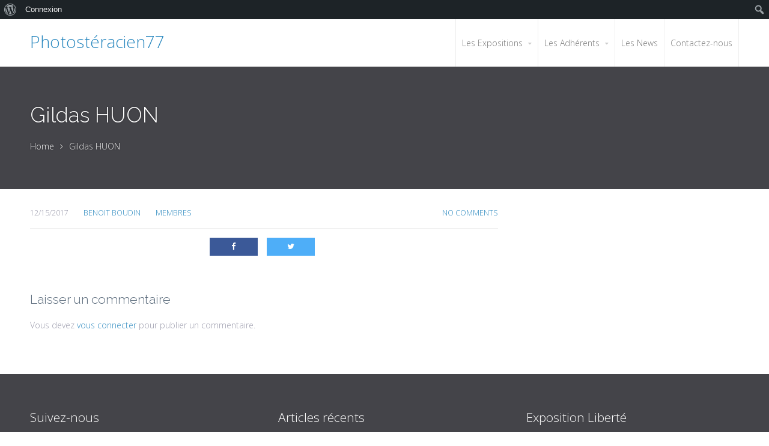

--- FILE ---
content_type: text/html; charset=UTF-8
request_url: http://photosteracien77.fr/gildas/
body_size: 13475
content:
<!DOCTYPE html>
<html lang="fr-FR">
<head>
    <style>
#wpadminbar #wp-admin-bar-wccp_free_top_button .ab-icon:before {
	content: "\f160";
	color: #02CA02;
	top: 3px;
}
#wpadminbar #wp-admin-bar-wccp_free_top_button .ab-icon {
	transform: rotate(45deg);
}
</style>
<meta name='robots' content='index, follow, max-image-preview:large, max-snippet:-1, max-video-preview:-1' />

	<!-- This site is optimized with the Yoast SEO plugin v26.7 - https://yoast.com/wordpress/plugins/seo/ -->
	<title>Gildas HUON - Photostéracien77</title>
	<link rel="canonical" href="http://photosteracien77.fr/gildas/" class="yoast-seo-meta-tag" />
	<meta property="og:locale" content="fr_FR" class="yoast-seo-meta-tag" />
	<meta property="og:type" content="article" class="yoast-seo-meta-tag" />
	<meta property="og:title" content="Gildas HUON - Photostéracien77" class="yoast-seo-meta-tag" />
	<meta property="og:url" content="http://photosteracien77.fr/gildas/" class="yoast-seo-meta-tag" />
	<meta property="og:site_name" content="Photostéracien77" class="yoast-seo-meta-tag" />
	<meta property="article:publisher" content="https://www.facebook.com/PHOTOst%c3%a9racien77-137536932976165/" class="yoast-seo-meta-tag" />
	<meta property="article:published_time" content="2017-12-15T21:26:37+00:00" class="yoast-seo-meta-tag" />
	<meta property="article:modified_time" content="2017-12-28T11:12:12+00:00" class="yoast-seo-meta-tag" />
	<meta name="author" content="Benoit Boudin" class="yoast-seo-meta-tag" />
	<meta name="twitter:card" content="summary_large_image" class="yoast-seo-meta-tag" />
	<meta name="twitter:label1" content="Écrit par" class="yoast-seo-meta-tag" />
	<meta name="twitter:data1" content="Benoit Boudin" class="yoast-seo-meta-tag" />
	<script type="application/ld+json" class="yoast-schema-graph">{"@context":"https://schema.org","@graph":[{"@type":"Article","@id":"http://photosteracien77.fr/gildas/#article","isPartOf":{"@id":"http://photosteracien77.fr/gildas/"},"author":{"name":"Benoit Boudin","@id":"http://photosteracien77.fr/#/schema/person/31e3944386b55b6b6f571382c99f309c"},"headline":"Gildas HUON","datePublished":"2017-12-15T21:26:37+00:00","dateModified":"2017-12-28T11:12:12+00:00","mainEntityOfPage":{"@id":"http://photosteracien77.fr/gildas/"},"wordCount":6,"commentCount":0,"articleSection":["Membres"],"inLanguage":"fr-FR","potentialAction":[{"@type":"CommentAction","name":"Comment","target":["http://photosteracien77.fr/gildas/#respond"]}]},{"@type":"WebPage","@id":"http://photosteracien77.fr/gildas/","url":"http://photosteracien77.fr/gildas/","name":"Gildas HUON - Photostéracien77","isPartOf":{"@id":"http://photosteracien77.fr/#website"},"datePublished":"2017-12-15T21:26:37+00:00","dateModified":"2017-12-28T11:12:12+00:00","author":{"@id":"http://photosteracien77.fr/#/schema/person/31e3944386b55b6b6f571382c99f309c"},"breadcrumb":{"@id":"http://photosteracien77.fr/gildas/#breadcrumb"},"inLanguage":"fr-FR","potentialAction":[{"@type":"ReadAction","target":["http://photosteracien77.fr/gildas/"]}]},{"@type":"BreadcrumbList","@id":"http://photosteracien77.fr/gildas/#breadcrumb","itemListElement":[{"@type":"ListItem","position":1,"name":"Accueil","item":"http://photosteracien77.fr/"},{"@type":"ListItem","position":2,"name":"Gildas HUON"}]},{"@type":"WebSite","@id":"http://photosteracien77.fr/#website","url":"http://photosteracien77.fr/","name":"Photostéracien77","description":"Le site du club photo de Oissery","potentialAction":[{"@type":"SearchAction","target":{"@type":"EntryPoint","urlTemplate":"http://photosteracien77.fr/?s={search_term_string}"},"query-input":{"@type":"PropertyValueSpecification","valueRequired":true,"valueName":"search_term_string"}}],"inLanguage":"fr-FR"},{"@type":"Person","@id":"http://photosteracien77.fr/#/schema/person/31e3944386b55b6b6f571382c99f309c","name":"Benoit Boudin","image":{"@type":"ImageObject","inLanguage":"fr-FR","@id":"http://photosteracien77.fr/#/schema/person/image/","url":"http://photosteracien77.fr/wp-content/uploads/avatars/4/5e76353df23e2-bpfull.jpg","contentUrl":"http://photosteracien77.fr/wp-content/uploads/avatars/4/5e76353df23e2-bpfull.jpg","caption":"Benoit Boudin"},"url":"http://photosteracien77.fr/author/benoit/"}]}</script>
	<!-- / Yoast SEO plugin. -->


<link rel="alternate" type="application/rss+xml" title="Photostéracien77 &raquo; Flux" href="http://photosteracien77.fr/feed/" />
<link rel="alternate" type="application/rss+xml" title="Photostéracien77 &raquo; Flux des commentaires" href="http://photosteracien77.fr/comments/feed/" />
<link rel="alternate" type="application/rss+xml" title="Photostéracien77 &raquo; Gildas HUON Flux des commentaires" href="http://photosteracien77.fr/gildas/feed/" />
<link rel="alternate" title="oEmbed (JSON)" type="application/json+oembed" href="http://photosteracien77.fr/wp-json/oembed/1.0/embed?url=http%3A%2F%2Fphotosteracien77.fr%2Fgildas%2F" />
<link rel="alternate" title="oEmbed (XML)" type="text/xml+oembed" href="http://photosteracien77.fr/wp-json/oembed/1.0/embed?url=http%3A%2F%2Fphotosteracien77.fr%2Fgildas%2F&#038;format=xml" />
<style id='wp-img-auto-sizes-contain-inline-css' type='text/css'>
img:is([sizes=auto i],[sizes^="auto," i]){contain-intrinsic-size:3000px 1500px}
/*# sourceURL=wp-img-auto-sizes-contain-inline-css */
</style>
<link rel='stylesheet' id='dashicons-css' href='http://photosteracien77.fr/wp-includes/css/dashicons.min.css?ver=6.9' type='text/css' media='all' />
<link rel='stylesheet' id='admin-bar-css' href='http://photosteracien77.fr/wp-includes/css/admin-bar.min.css?ver=6.9' type='text/css' media='all' />
<style id='admin-bar-inline-css' type='text/css'>

		@media screen { html { margin-top: 32px !important; } }
		@media screen and ( max-width: 782px ) { html { margin-top: 46px !important; } }
	
@media print { #wpadminbar { display:none; } }
/*# sourceURL=admin-bar-inline-css */
</style>
<style id='wp-emoji-styles-inline-css' type='text/css'>

	img.wp-smiley, img.emoji {
		display: inline !important;
		border: none !important;
		box-shadow: none !important;
		height: 1em !important;
		width: 1em !important;
		margin: 0 0.07em !important;
		vertical-align: -0.1em !important;
		background: none !important;
		padding: 0 !important;
	}
/*# sourceURL=wp-emoji-styles-inline-css */
</style>
<style id='wp-block-library-inline-css' type='text/css'>
:root{--wp-block-synced-color:#7a00df;--wp-block-synced-color--rgb:122,0,223;--wp-bound-block-color:var(--wp-block-synced-color);--wp-editor-canvas-background:#ddd;--wp-admin-theme-color:#007cba;--wp-admin-theme-color--rgb:0,124,186;--wp-admin-theme-color-darker-10:#006ba1;--wp-admin-theme-color-darker-10--rgb:0,107,160.5;--wp-admin-theme-color-darker-20:#005a87;--wp-admin-theme-color-darker-20--rgb:0,90,135;--wp-admin-border-width-focus:2px}@media (min-resolution:192dpi){:root{--wp-admin-border-width-focus:1.5px}}.wp-element-button{cursor:pointer}:root .has-very-light-gray-background-color{background-color:#eee}:root .has-very-dark-gray-background-color{background-color:#313131}:root .has-very-light-gray-color{color:#eee}:root .has-very-dark-gray-color{color:#313131}:root .has-vivid-green-cyan-to-vivid-cyan-blue-gradient-background{background:linear-gradient(135deg,#00d084,#0693e3)}:root .has-purple-crush-gradient-background{background:linear-gradient(135deg,#34e2e4,#4721fb 50%,#ab1dfe)}:root .has-hazy-dawn-gradient-background{background:linear-gradient(135deg,#faaca8,#dad0ec)}:root .has-subdued-olive-gradient-background{background:linear-gradient(135deg,#fafae1,#67a671)}:root .has-atomic-cream-gradient-background{background:linear-gradient(135deg,#fdd79a,#004a59)}:root .has-nightshade-gradient-background{background:linear-gradient(135deg,#330968,#31cdcf)}:root .has-midnight-gradient-background{background:linear-gradient(135deg,#020381,#2874fc)}:root{--wp--preset--font-size--normal:16px;--wp--preset--font-size--huge:42px}.has-regular-font-size{font-size:1em}.has-larger-font-size{font-size:2.625em}.has-normal-font-size{font-size:var(--wp--preset--font-size--normal)}.has-huge-font-size{font-size:var(--wp--preset--font-size--huge)}.has-text-align-center{text-align:center}.has-text-align-left{text-align:left}.has-text-align-right{text-align:right}.has-fit-text{white-space:nowrap!important}#end-resizable-editor-section{display:none}.aligncenter{clear:both}.items-justified-left{justify-content:flex-start}.items-justified-center{justify-content:center}.items-justified-right{justify-content:flex-end}.items-justified-space-between{justify-content:space-between}.screen-reader-text{border:0;clip-path:inset(50%);height:1px;margin:-1px;overflow:hidden;padding:0;position:absolute;width:1px;word-wrap:normal!important}.screen-reader-text:focus{background-color:#ddd;clip-path:none;color:#444;display:block;font-size:1em;height:auto;left:5px;line-height:normal;padding:15px 23px 14px;text-decoration:none;top:5px;width:auto;z-index:100000}html :where(.has-border-color){border-style:solid}html :where([style*=border-top-color]){border-top-style:solid}html :where([style*=border-right-color]){border-right-style:solid}html :where([style*=border-bottom-color]){border-bottom-style:solid}html :where([style*=border-left-color]){border-left-style:solid}html :where([style*=border-width]){border-style:solid}html :where([style*=border-top-width]){border-top-style:solid}html :where([style*=border-right-width]){border-right-style:solid}html :where([style*=border-bottom-width]){border-bottom-style:solid}html :where([style*=border-left-width]){border-left-style:solid}html :where(img[class*=wp-image-]){height:auto;max-width:100%}:where(figure){margin:0 0 1em}html :where(.is-position-sticky){--wp-admin--admin-bar--position-offset:var(--wp-admin--admin-bar--height,0px)}@media screen and (max-width:600px){html :where(.is-position-sticky){--wp-admin--admin-bar--position-offset:0px}}

/*# sourceURL=wp-block-library-inline-css */
</style><style id='global-styles-inline-css' type='text/css'>
:root{--wp--preset--aspect-ratio--square: 1;--wp--preset--aspect-ratio--4-3: 4/3;--wp--preset--aspect-ratio--3-4: 3/4;--wp--preset--aspect-ratio--3-2: 3/2;--wp--preset--aspect-ratio--2-3: 2/3;--wp--preset--aspect-ratio--16-9: 16/9;--wp--preset--aspect-ratio--9-16: 9/16;--wp--preset--color--black: #000000;--wp--preset--color--cyan-bluish-gray: #abb8c3;--wp--preset--color--white: #ffffff;--wp--preset--color--pale-pink: #f78da7;--wp--preset--color--vivid-red: #cf2e2e;--wp--preset--color--luminous-vivid-orange: #ff6900;--wp--preset--color--luminous-vivid-amber: #fcb900;--wp--preset--color--light-green-cyan: #7bdcb5;--wp--preset--color--vivid-green-cyan: #00d084;--wp--preset--color--pale-cyan-blue: #8ed1fc;--wp--preset--color--vivid-cyan-blue: #0693e3;--wp--preset--color--vivid-purple: #9b51e0;--wp--preset--gradient--vivid-cyan-blue-to-vivid-purple: linear-gradient(135deg,rgb(6,147,227) 0%,rgb(155,81,224) 100%);--wp--preset--gradient--light-green-cyan-to-vivid-green-cyan: linear-gradient(135deg,rgb(122,220,180) 0%,rgb(0,208,130) 100%);--wp--preset--gradient--luminous-vivid-amber-to-luminous-vivid-orange: linear-gradient(135deg,rgb(252,185,0) 0%,rgb(255,105,0) 100%);--wp--preset--gradient--luminous-vivid-orange-to-vivid-red: linear-gradient(135deg,rgb(255,105,0) 0%,rgb(207,46,46) 100%);--wp--preset--gradient--very-light-gray-to-cyan-bluish-gray: linear-gradient(135deg,rgb(238,238,238) 0%,rgb(169,184,195) 100%);--wp--preset--gradient--cool-to-warm-spectrum: linear-gradient(135deg,rgb(74,234,220) 0%,rgb(151,120,209) 20%,rgb(207,42,186) 40%,rgb(238,44,130) 60%,rgb(251,105,98) 80%,rgb(254,248,76) 100%);--wp--preset--gradient--blush-light-purple: linear-gradient(135deg,rgb(255,206,236) 0%,rgb(152,150,240) 100%);--wp--preset--gradient--blush-bordeaux: linear-gradient(135deg,rgb(254,205,165) 0%,rgb(254,45,45) 50%,rgb(107,0,62) 100%);--wp--preset--gradient--luminous-dusk: linear-gradient(135deg,rgb(255,203,112) 0%,rgb(199,81,192) 50%,rgb(65,88,208) 100%);--wp--preset--gradient--pale-ocean: linear-gradient(135deg,rgb(255,245,203) 0%,rgb(182,227,212) 50%,rgb(51,167,181) 100%);--wp--preset--gradient--electric-grass: linear-gradient(135deg,rgb(202,248,128) 0%,rgb(113,206,126) 100%);--wp--preset--gradient--midnight: linear-gradient(135deg,rgb(2,3,129) 0%,rgb(40,116,252) 100%);--wp--preset--font-size--small: 13px;--wp--preset--font-size--medium: 20px;--wp--preset--font-size--large: 36px;--wp--preset--font-size--x-large: 42px;--wp--preset--spacing--20: 0.44rem;--wp--preset--spacing--30: 0.67rem;--wp--preset--spacing--40: 1rem;--wp--preset--spacing--50: 1.5rem;--wp--preset--spacing--60: 2.25rem;--wp--preset--spacing--70: 3.38rem;--wp--preset--spacing--80: 5.06rem;--wp--preset--shadow--natural: 6px 6px 9px rgba(0, 0, 0, 0.2);--wp--preset--shadow--deep: 12px 12px 50px rgba(0, 0, 0, 0.4);--wp--preset--shadow--sharp: 6px 6px 0px rgba(0, 0, 0, 0.2);--wp--preset--shadow--outlined: 6px 6px 0px -3px rgb(255, 255, 255), 6px 6px rgb(0, 0, 0);--wp--preset--shadow--crisp: 6px 6px 0px rgb(0, 0, 0);}:where(.is-layout-flex){gap: 0.5em;}:where(.is-layout-grid){gap: 0.5em;}body .is-layout-flex{display: flex;}.is-layout-flex{flex-wrap: wrap;align-items: center;}.is-layout-flex > :is(*, div){margin: 0;}body .is-layout-grid{display: grid;}.is-layout-grid > :is(*, div){margin: 0;}:where(.wp-block-columns.is-layout-flex){gap: 2em;}:where(.wp-block-columns.is-layout-grid){gap: 2em;}:where(.wp-block-post-template.is-layout-flex){gap: 1.25em;}:where(.wp-block-post-template.is-layout-grid){gap: 1.25em;}.has-black-color{color: var(--wp--preset--color--black) !important;}.has-cyan-bluish-gray-color{color: var(--wp--preset--color--cyan-bluish-gray) !important;}.has-white-color{color: var(--wp--preset--color--white) !important;}.has-pale-pink-color{color: var(--wp--preset--color--pale-pink) !important;}.has-vivid-red-color{color: var(--wp--preset--color--vivid-red) !important;}.has-luminous-vivid-orange-color{color: var(--wp--preset--color--luminous-vivid-orange) !important;}.has-luminous-vivid-amber-color{color: var(--wp--preset--color--luminous-vivid-amber) !important;}.has-light-green-cyan-color{color: var(--wp--preset--color--light-green-cyan) !important;}.has-vivid-green-cyan-color{color: var(--wp--preset--color--vivid-green-cyan) !important;}.has-pale-cyan-blue-color{color: var(--wp--preset--color--pale-cyan-blue) !important;}.has-vivid-cyan-blue-color{color: var(--wp--preset--color--vivid-cyan-blue) !important;}.has-vivid-purple-color{color: var(--wp--preset--color--vivid-purple) !important;}.has-black-background-color{background-color: var(--wp--preset--color--black) !important;}.has-cyan-bluish-gray-background-color{background-color: var(--wp--preset--color--cyan-bluish-gray) !important;}.has-white-background-color{background-color: var(--wp--preset--color--white) !important;}.has-pale-pink-background-color{background-color: var(--wp--preset--color--pale-pink) !important;}.has-vivid-red-background-color{background-color: var(--wp--preset--color--vivid-red) !important;}.has-luminous-vivid-orange-background-color{background-color: var(--wp--preset--color--luminous-vivid-orange) !important;}.has-luminous-vivid-amber-background-color{background-color: var(--wp--preset--color--luminous-vivid-amber) !important;}.has-light-green-cyan-background-color{background-color: var(--wp--preset--color--light-green-cyan) !important;}.has-vivid-green-cyan-background-color{background-color: var(--wp--preset--color--vivid-green-cyan) !important;}.has-pale-cyan-blue-background-color{background-color: var(--wp--preset--color--pale-cyan-blue) !important;}.has-vivid-cyan-blue-background-color{background-color: var(--wp--preset--color--vivid-cyan-blue) !important;}.has-vivid-purple-background-color{background-color: var(--wp--preset--color--vivid-purple) !important;}.has-black-border-color{border-color: var(--wp--preset--color--black) !important;}.has-cyan-bluish-gray-border-color{border-color: var(--wp--preset--color--cyan-bluish-gray) !important;}.has-white-border-color{border-color: var(--wp--preset--color--white) !important;}.has-pale-pink-border-color{border-color: var(--wp--preset--color--pale-pink) !important;}.has-vivid-red-border-color{border-color: var(--wp--preset--color--vivid-red) !important;}.has-luminous-vivid-orange-border-color{border-color: var(--wp--preset--color--luminous-vivid-orange) !important;}.has-luminous-vivid-amber-border-color{border-color: var(--wp--preset--color--luminous-vivid-amber) !important;}.has-light-green-cyan-border-color{border-color: var(--wp--preset--color--light-green-cyan) !important;}.has-vivid-green-cyan-border-color{border-color: var(--wp--preset--color--vivid-green-cyan) !important;}.has-pale-cyan-blue-border-color{border-color: var(--wp--preset--color--pale-cyan-blue) !important;}.has-vivid-cyan-blue-border-color{border-color: var(--wp--preset--color--vivid-cyan-blue) !important;}.has-vivid-purple-border-color{border-color: var(--wp--preset--color--vivid-purple) !important;}.has-vivid-cyan-blue-to-vivid-purple-gradient-background{background: var(--wp--preset--gradient--vivid-cyan-blue-to-vivid-purple) !important;}.has-light-green-cyan-to-vivid-green-cyan-gradient-background{background: var(--wp--preset--gradient--light-green-cyan-to-vivid-green-cyan) !important;}.has-luminous-vivid-amber-to-luminous-vivid-orange-gradient-background{background: var(--wp--preset--gradient--luminous-vivid-amber-to-luminous-vivid-orange) !important;}.has-luminous-vivid-orange-to-vivid-red-gradient-background{background: var(--wp--preset--gradient--luminous-vivid-orange-to-vivid-red) !important;}.has-very-light-gray-to-cyan-bluish-gray-gradient-background{background: var(--wp--preset--gradient--very-light-gray-to-cyan-bluish-gray) !important;}.has-cool-to-warm-spectrum-gradient-background{background: var(--wp--preset--gradient--cool-to-warm-spectrum) !important;}.has-blush-light-purple-gradient-background{background: var(--wp--preset--gradient--blush-light-purple) !important;}.has-blush-bordeaux-gradient-background{background: var(--wp--preset--gradient--blush-bordeaux) !important;}.has-luminous-dusk-gradient-background{background: var(--wp--preset--gradient--luminous-dusk) !important;}.has-pale-ocean-gradient-background{background: var(--wp--preset--gradient--pale-ocean) !important;}.has-electric-grass-gradient-background{background: var(--wp--preset--gradient--electric-grass) !important;}.has-midnight-gradient-background{background: var(--wp--preset--gradient--midnight) !important;}.has-small-font-size{font-size: var(--wp--preset--font-size--small) !important;}.has-medium-font-size{font-size: var(--wp--preset--font-size--medium) !important;}.has-large-font-size{font-size: var(--wp--preset--font-size--large) !important;}.has-x-large-font-size{font-size: var(--wp--preset--font-size--x-large) !important;}
/*# sourceURL=global-styles-inline-css */
</style>

<style id='classic-theme-styles-inline-css' type='text/css'>
/*! This file is auto-generated */
.wp-block-button__link{color:#fff;background-color:#32373c;border-radius:9999px;box-shadow:none;text-decoration:none;padding:calc(.667em + 2px) calc(1.333em + 2px);font-size:1.125em}.wp-block-file__button{background:#32373c;color:#fff;text-decoration:none}
/*# sourceURL=/wp-includes/css/classic-themes.min.css */
</style>
<link rel='stylesheet' id='af-fontawesome-css' href='http://photosteracien77.fr/wp-content/plugins/asgaros-forum/libs/fontawesome/css/all.min.css?ver=3.3.0' type='text/css' media='all' />
<link rel='stylesheet' id='af-fontawesome-compat-v4-css' href='http://photosteracien77.fr/wp-content/plugins/asgaros-forum/libs/fontawesome/css/v4-shims.min.css?ver=3.3.0' type='text/css' media='all' />
<link rel='stylesheet' id='af-widgets-css' href='http://photosteracien77.fr/wp-content/plugins/asgaros-forum/skin/widgets.css?ver=3.3.0' type='text/css' media='all' />
<link rel='stylesheet' id='bp-admin-bar-css' href='http://photosteracien77.fr/wp-content/plugins/buddypress/bp-core/css/admin-bar.min.css?ver=14.4.0' type='text/css' media='all' />
<link rel='stylesheet' id='contact-form-7-css' href='http://photosteracien77.fr/wp-content/plugins/contact-form-7/includes/css/styles.css?ver=6.1.4' type='text/css' media='all' />
<link rel='stylesheet' id='ctwg-shortcodes-css' href='http://photosteracien77.fr/wp-content/plugins/cpo-widgets/css/style.css?ver=6.9' type='text/css' media='all' />
<link rel='stylesheet' id='kiwi-icomoon-css' href='http://photosteracien77.fr/wp-content/plugins/kiwi-social-share/assets/vendors/icomoon/style.css?ver=2.1.8' type='text/css' media='all' />
<link rel='stylesheet' id='cpotheme-base-css' href='http://photosteracien77.fr/wp-content/themes/transcend/core/css/base.css?ver=6.9' type='text/css' media='all' />
<link rel='stylesheet' id='cpotheme-main-css' href='http://photosteracien77.fr/wp-content/themes/transcend/style.css?ver=6.9' type='text/css' media='all' />
<link rel='stylesheet' id='cpotheme-fontawesome-css' href='http://photosteracien77.fr/wp-content/themes/transcend/core/css/icon-fontawesome.css?ver=6.9' type='text/css' media='all' />
<link rel='stylesheet' id='kiwi_social_sharing-frontend-css' href='http://photosteracien77.fr/wp-content/plugins/kiwi-social-share/assets/css/frontend.min.css?ver=2.1.8' type='text/css' media='all' />
<script type="text/javascript" src="http://photosteracien77.fr/wp-includes/js/jquery/jquery.min.js?ver=3.7.1" id="jquery-core-js"></script>
<script type="text/javascript" src="http://photosteracien77.fr/wp-includes/js/jquery/jquery-migrate.min.js?ver=3.4.1" id="jquery-migrate-js"></script>
<script type="text/javascript" src="http://photosteracien77.fr/wp-content/themes/transcend/core/scripts/html5-min.js?ver=6.9" id="cpotheme_html5-js"></script>
<script type="text/javascript" src="http://photosteracien77.fr/wp-content/plugins/kiwi-social-share/assets/js/kiwi.min.js?ver=2.1.8" id="kiwi_social_sharing-kiwi-js"></script>
<script type="text/javascript" src="http://photosteracien77.fr/wp-content/plugins/kiwi-social-share/assets/js/frontend.min.js?ver=2.1.8" id="kiwi_social_sharing-frontend-js"></script>
<link rel="https://api.w.org/" href="http://photosteracien77.fr/wp-json/" /><link rel="alternate" title="JSON" type="application/json" href="http://photosteracien77.fr/wp-json/wp/v2/posts/2345" /><link rel="EditURI" type="application/rsd+xml" title="RSD" href="http://photosteracien77.fr/xmlrpc.php?rsd" />
<meta name="generator" content="WordPress 6.9" />
<link rel='shortlink' href='http://photosteracien77.fr/?p=2345' />

	<script type="text/javascript">var ajaxurl = 'http://photosteracien77.fr/wp-admin/admin-ajax.php';</script>

<script id="wpcp_disable_selection" type="text/javascript">
var image_save_msg='You are not allowed to save images!';
	var no_menu_msg='Context Menu disabled!';
	var smessage = "Merci de respecter les droits d\\\'auteurs !";

function disableEnterKey(e)
{
	var elemtype = e.target.tagName;
	
	elemtype = elemtype.toUpperCase();
	
	if (elemtype == "TEXT" || elemtype == "TEXTAREA" || elemtype == "INPUT" || elemtype == "PASSWORD" || elemtype == "SELECT" || elemtype == "OPTION" || elemtype == "EMBED")
	{
		elemtype = 'TEXT';
	}
	
	if (e.ctrlKey){
     var key;
     if(window.event)
          key = window.event.keyCode;     //IE
     else
          key = e.which;     //firefox (97)
    //if (key != 17) alert(key);
     if (elemtype!= 'TEXT' && (key == 97 || key == 65 || key == 67 || key == 99 || key == 88 || key == 120 || key == 26 || key == 85  || key == 86 || key == 83 || key == 43 || key == 73))
     {
		if(wccp_free_iscontenteditable(e)) return true;
		show_wpcp_message('You are not allowed to copy content or view source');
		return false;
     }else
     	return true;
     }
}


/*For contenteditable tags*/
function wccp_free_iscontenteditable(e)
{
	var e = e || window.event; // also there is no e.target property in IE. instead IE uses window.event.srcElement
  	
	var target = e.target || e.srcElement;

	var elemtype = e.target.nodeName;
	
	elemtype = elemtype.toUpperCase();
	
	var iscontenteditable = "false";
		
	if(typeof target.getAttribute!="undefined" ) iscontenteditable = target.getAttribute("contenteditable"); // Return true or false as string
	
	var iscontenteditable2 = false;
	
	if(typeof target.isContentEditable!="undefined" ) iscontenteditable2 = target.isContentEditable; // Return true or false as boolean

	if(target.parentElement.isContentEditable) iscontenteditable2 = true;
	
	if (iscontenteditable == "true" || iscontenteditable2 == true)
	{
		if(typeof target.style!="undefined" ) target.style.cursor = "text";
		
		return true;
	}
}

////////////////////////////////////
function disable_copy(e)
{	
	var e = e || window.event; // also there is no e.target property in IE. instead IE uses window.event.srcElement
	
	var elemtype = e.target.tagName;
	
	elemtype = elemtype.toUpperCase();
	
	if (elemtype == "TEXT" || elemtype == "TEXTAREA" || elemtype == "INPUT" || elemtype == "PASSWORD" || elemtype == "SELECT" || elemtype == "OPTION" || elemtype == "EMBED")
	{
		elemtype = 'TEXT';
	}
	
	if(wccp_free_iscontenteditable(e)) return true;
	
	var isSafari = /Safari/.test(navigator.userAgent) && /Apple Computer/.test(navigator.vendor);
	
	var checker_IMG = '';
	if (elemtype == "IMG" && checker_IMG == 'checked' && e.detail >= 2) {show_wpcp_message(alertMsg_IMG);return false;}
	if (elemtype != "TEXT")
	{
		if (smessage !== "" && e.detail == 2)
			show_wpcp_message(smessage);
		
		if (isSafari)
			return true;
		else
			return false;
	}	
}

//////////////////////////////////////////
function disable_copy_ie()
{
	var e = e || window.event;
	var elemtype = window.event.srcElement.nodeName;
	elemtype = elemtype.toUpperCase();
	if(wccp_free_iscontenteditable(e)) return true;
	if (elemtype == "IMG") {show_wpcp_message(alertMsg_IMG);return false;}
	if (elemtype != "TEXT" && elemtype != "TEXTAREA" && elemtype != "INPUT" && elemtype != "PASSWORD" && elemtype != "SELECT" && elemtype != "OPTION" && elemtype != "EMBED")
	{
		return false;
	}
}	
function reEnable()
{
	return true;
}
document.onkeydown = disableEnterKey;
document.onselectstart = disable_copy_ie;
if(navigator.userAgent.indexOf('MSIE')==-1)
{
	document.onmousedown = disable_copy;
	document.onclick = reEnable;
}
function disableSelection(target)
{
    //For IE This code will work
    if (typeof target.onselectstart!="undefined")
    target.onselectstart = disable_copy_ie;
    
    //For Firefox This code will work
    else if (typeof target.style.MozUserSelect!="undefined")
    {target.style.MozUserSelect="none";}
    
    //All other  (ie: Opera) This code will work
    else
    target.onmousedown=function(){return false}
    target.style.cursor = "default";
}
//Calling the JS function directly just after body load
window.onload = function(){disableSelection(document.body);};

//////////////////special for safari Start////////////////
var onlongtouch;
var timer;
var touchduration = 1000; //length of time we want the user to touch before we do something

var elemtype = "";
function touchstart(e) {
	var e = e || window.event;
  // also there is no e.target property in IE.
  // instead IE uses window.event.srcElement
  	var target = e.target || e.srcElement;
	
	elemtype = window.event.srcElement.nodeName;
	
	elemtype = elemtype.toUpperCase();
	
	if(!wccp_pro_is_passive()) e.preventDefault();
	if (!timer) {
		timer = setTimeout(onlongtouch, touchduration);
	}
}

function touchend() {
    //stops short touches from firing the event
    if (timer) {
        clearTimeout(timer);
        timer = null;
    }
	onlongtouch();
}

onlongtouch = function(e) { //this will clear the current selection if anything selected
	
	if (elemtype != "TEXT" && elemtype != "TEXTAREA" && elemtype != "INPUT" && elemtype != "PASSWORD" && elemtype != "SELECT" && elemtype != "EMBED" && elemtype != "OPTION")	
	{
		if (window.getSelection) {
			if (window.getSelection().empty) {  // Chrome
			window.getSelection().empty();
			} else if (window.getSelection().removeAllRanges) {  // Firefox
			window.getSelection().removeAllRanges();
			}
		} else if (document.selection) {  // IE?
			document.selection.empty();
		}
		return false;
	}
};

document.addEventListener("DOMContentLoaded", function(event) { 
    window.addEventListener("touchstart", touchstart, false);
    window.addEventListener("touchend", touchend, false);
});

function wccp_pro_is_passive() {

  var cold = false,
  hike = function() {};

  try {
	  const object1 = {};
  var aid = Object.defineProperty(object1, 'passive', {
  get() {cold = true}
  });
  window.addEventListener('test', hike, aid);
  window.removeEventListener('test', hike, aid);
  } catch (e) {}

  return cold;
}
/*special for safari End*/
</script>
<script id="wpcp_disable_Right_Click" type="text/javascript">
document.ondragstart = function() { return false;}
	function nocontext(e) {
	   return false;
	}
	document.oncontextmenu = nocontext;
</script>
<meta name="viewport" content="width=device-width, initial-scale=1.0, maximum-scale=1.0, user-scalable=0"/>
<meta charset="UTF-8"/>
<link rel="icon" href="http://photosteracien77.fr/wp-content/uploads/2017/12/favicon.png" sizes="32x32" />
<link rel="icon" href="http://photosteracien77.fr/wp-content/uploads/2017/12/favicon.png" sizes="192x192" />
<link rel="apple-touch-icon" href="http://photosteracien77.fr/wp-content/uploads/2017/12/favicon.png" />
<meta name="msapplication-TileImage" content="http://photosteracien77.fr/wp-content/uploads/2017/12/favicon.png" />
<link rel='stylesheet' id='cpotheme-font-raleway:300-css' href='//fonts.googleapis.com/css?family=Raleway%3A300&#038;ver=6.9' type='text/css' media='all' />
<link rel='stylesheet' id='cpotheme-font-open-sans:300-css' href='//fonts.googleapis.com/css?family=Open+Sans%3A300&#038;ver=6.9' type='text/css' media='all' />
<link rel='stylesheet' id='cpotheme-magnific-css' href='http://photosteracien77.fr/wp-content/themes/transcend/core/css/magnific.css?ver=6.9' type='text/css' media='all' />
</head>

<body class="bp-nouveau wp-singular post-template-default single single-post postid-2345 single-format-standard admin-bar no-customize-support wp-theme-transcend unselectable  sidebar-right modula-best-grid-gallery">
			<div id="wpadminbar" class="nojq nojs">
						<div class="quicklinks" id="wp-toolbar" role="navigation" aria-label="Barre d’outils">
				<ul role='menu' id='wp-admin-bar-root-default' class="ab-top-menu"><li role='group' id='wp-admin-bar-wp-logo' class="menupop"><div class="ab-item ab-empty-item" tabindex="0" role="menuitem" aria-expanded="false"><span class="ab-icon" aria-hidden="true"></span><span class="screen-reader-text">À propos de WordPress</span></div><div class="ab-sub-wrapper"><ul role='menu' id='wp-admin-bar-wp-logo-external' class="ab-sub-secondary ab-submenu"><li role='group' id='wp-admin-bar-wporg'><a class='ab-item' role="menuitem" href='https://fr.wordpress.org/'>Site de WordPress-FR</a></li><li role='group' id='wp-admin-bar-documentation'><a class='ab-item' role="menuitem" href='https://fr.wordpress.org/support/'>Documentation</a></li><li role='group' id='wp-admin-bar-learn'><a class='ab-item' role="menuitem" href='https://learn.wordpress.org/'>Apprendre WordPress</a></li><li role='group' id='wp-admin-bar-support-forums'><a class='ab-item' role="menuitem" href='https://wpfr.net/support'>Forums de support</a></li><li role='group' id='wp-admin-bar-feedback'><a class='ab-item' role="menuitem" href='https://wordpress.org/support/forum/requests-and-feedback'>Vos retours</a></li></ul></div></li><li role='group' id='wp-admin-bar-bp-login'><a class='ab-item' role="menuitem" href='http://photosteracien77.fr/wp-login.php?redirect_to=http%3A%2F%2Fphotosteracien77.fr%2Fgildas%2F'>Connexion</a></li></ul><ul role='menu' id='wp-admin-bar-top-secondary' class="ab-top-secondary ab-top-menu"><li role='group' id='wp-admin-bar-search' class="admin-bar-search"><div class="ab-item ab-empty-item" tabindex="-1" role="menuitem"><form action="http://photosteracien77.fr/" method="get" id="adminbarsearch"><input class="adminbar-input" name="s" id="adminbar-search" type="text" value="" maxlength="150" /><label for="adminbar-search" class="screen-reader-text">Rechercher</label><input type="submit" class="adminbar-button" value="Rechercher" /></form></div></li></ul>			</div>
		</div>

			<div class="outer" id="top">
				<div class="wrapper">
			<div id="topbar" class="topbar">
				<div class="container">
										<div class="clear"></div>
				</div>
			</div>
			<header id="header" class="header">
				<div class="container">
					<div id="logo" class="logo"><span class="title site-title"><a href="http://photosteracien77.fr">Photostéracien77</a></span></div><button id="menu-mobile-open" class=" menu-mobile-open menu-mobile-toggle"></button><ul id="menu-main" class="menu-main"><li id="menu-item-2198" class="menu-item menu-item-type-taxonomy menu-item-object-cpo_portfolio_category menu-item-has-children has_children has-children"><a href="http://photosteracien77.fr/cpo_portfolio_category/expositions/"><span class="menu-link"><span class="menu-title">Les Expositions</span></span></a>
<ul class="sub-menu">
	<li id="menu-item-15831" class="menu-item menu-item-type-post_type menu-item-object-post"><a href="http://photosteracien77.fr/expo-2023-allegorie-mon-amour/"><span class="menu-link"><span class="menu-title">2023-Allégorie mon amour</span></span></a></li>
	<li id="menu-item-15801" class="menu-item menu-item-type-custom menu-item-object-custom"><a href="http://www.photosteracien77.fr/surlestracesde/"><span class="menu-link"><span class="menu-title">2022-Sur les traces de &#8230;</span></span></a></li>
	<li id="menu-item-15779" class="menu-item menu-item-type-custom menu-item-object-custom"><a href="http://photosteracien77.fr/2021-photocontemplative/expo/index.html"><span class="menu-link"><span class="menu-title">2021-La photo contemplative</span></span></a></li>
	<li id="menu-item-15755" class="menu-item menu-item-type-custom menu-item-object-custom"><a href="http://photosteracien77.fr/auborddesmondes/"><span class="menu-link"><span class="menu-title">2019- Au Bord des mondes</span></span></a></li>
	<li id="menu-item-3910" class="menu-item menu-item-type-post_type menu-item-object-cpo_portfolio"><a href="http://photosteracien77.fr/cpo_portfolio/2018-hygge/"><span class="menu-link"><span class="menu-title">2018-Hygge</span></span></a></li>
	<li id="menu-item-2195" class="menu-item menu-item-type-post_type menu-item-object-cpo_portfolio"><a href="http://photosteracien77.fr/cpo_portfolio/liberte/"><span class="menu-link"><span class="menu-title">2017-Liberté</span></span></a></li>
	<li id="menu-item-2181" class="menu-item menu-item-type-custom menu-item-object-custom"><a href="http://photosteracien77.fr/ecrireaveclalumiere/"><span class="menu-link"><span class="menu-title">2016-Ecrire avec la lumière</span></span></a></li>
	<li id="menu-item-2189" class="menu-item menu-item-type-post_type menu-item-object-cpo_portfolio"><a href="http://photosteracien77.fr/cpo_portfolio/2015-identite/"><span class="menu-link"><span class="menu-title">2015-Identité</span></span></a></li>
	<li id="menu-item-2190" class="menu-item menu-item-type-post_type menu-item-object-cpo_portfolio"><a href="http://photosteracien77.fr/cpo_portfolio/2014-territoires-urbains/"><span class="menu-link"><span class="menu-title">2014-Territoires Urbains</span></span></a></li>
	<li id="menu-item-2191" class="menu-item menu-item-type-post_type menu-item-object-cpo_portfolio"><a href="http://photosteracien77.fr/cpo_portfolio/2013-monde-noir-blanc/"><span class="menu-link"><span class="menu-title">2013-Un monde en Noir et Blanc</span></span></a></li>
	<li id="menu-item-2196" class="menu-item menu-item-type-post_type menu-item-object-cpo_portfolio"><a href="http://photosteracien77.fr/cpo_portfolio/2012-censure/"><span class="menu-link"><span class="menu-title">2012-Censuré</span></span></a></li>
</ul>
</li>
<li id="menu-item-15690" class="menu-item menu-item-type-custom menu-item-object-custom menu-item-has-children has_children has-children"><a><span class="menu-link"><span class="menu-title">Les Adhérents</span></span></a>
<ul class="sub-menu">
	<li id="menu-item-15691" class="menu-item menu-item-type-custom menu-item-object-custom"><a href="https://www.flickr.com/photos/ericbaude7744/albums"><span class="menu-link"><span class="menu-title">Eric Baude</span></span></a></li>
	<li id="menu-item-15692" class="menu-item menu-item-type-custom menu-item-object-custom"><a href="https://sweetshots.fr/photographies-benoit-boudin"><span class="menu-link"><span class="menu-title">Benoit Boudin</span></span></a></li>
	<li id="menu-item-15693" class="menu-item menu-item-type-custom menu-item-object-custom"><a><span class="menu-link"><span class="menu-title">Fatima Caetano</span></span></a></li>
	<li id="menu-item-15694" class="menu-item menu-item-type-custom menu-item-object-custom"><a><span class="menu-link"><span class="menu-title">Eric Cazer</span></span></a></li>
	<li id="menu-item-15695" class="menu-item menu-item-type-custom menu-item-object-custom"><a><span class="menu-link"><span class="menu-title">Christophe Cellard</span></span></a></li>
	<li id="menu-item-15696" class="menu-item menu-item-type-custom menu-item-object-custom"><a><span class="menu-link"><span class="menu-title">Isabelle Chaudron</span></span></a></li>
	<li id="menu-item-15697" class="menu-item menu-item-type-custom menu-item-object-custom"><a href="http://www.gilcipiere.com"><span class="menu-link"><span class="menu-title">Gil Cipière</span></span></a></li>
	<li id="menu-item-15698" class="menu-item menu-item-type-custom menu-item-object-custom"><a href="http://www.stephcoterot.com/"><span class="menu-link"><span class="menu-title">Stéphane Coterot</span></span></a></li>
	<li id="menu-item-15699" class="menu-item menu-item-type-custom menu-item-object-custom"><a href="http://photosteracien77.fr/jean-pierre-fondin/"><span class="menu-link"><span class="menu-title">Jean-Pierre Fondin</span></span></a></li>
	<li id="menu-item-15700" class="menu-item menu-item-type-custom menu-item-object-custom"><a href="https://www.flickr.com/photos/cgdp/"><span class="menu-link"><span class="menu-title">Christophe Gilles de Pelichy</span></span></a></li>
	<li id="menu-item-15701" class="menu-item menu-item-type-custom menu-item-object-custom"><a><span class="menu-link"><span class="menu-title">Gildas Huon</span></span></a></li>
	<li id="menu-item-15702" class="menu-item menu-item-type-custom menu-item-object-custom"><a href="http://flphotography.fr"><span class="menu-link"><span class="menu-title">Frederic Lecoq</span></span></a></li>
	<li id="menu-item-15703" class="menu-item menu-item-type-custom menu-item-object-custom"><a><span class="menu-link"><span class="menu-title">Michel Loingeville</span></span></a></li>
	<li id="menu-item-15704" class="menu-item menu-item-type-custom menu-item-object-custom"><a><span class="menu-link"><span class="menu-title">Yves Munot</span></span></a></li>
	<li id="menu-item-15705" class="menu-item menu-item-type-custom menu-item-object-custom"><a><span class="menu-link"><span class="menu-title">Pierre Petit</span></span></a></li>
	<li id="menu-item-15706" class="menu-item menu-item-type-custom menu-item-object-custom"><a href="http://www.marilynerenoult.fr"><span class="menu-link"><span class="menu-title">Marilyne Renoult</span></span></a></li>
	<li id="menu-item-15707" class="menu-item menu-item-type-custom menu-item-object-custom"><a><span class="menu-link"><span class="menu-title">Martin Ried</span></span></a></li>
	<li id="menu-item-15708" class="menu-item menu-item-type-custom menu-item-object-custom"><a><span class="menu-link"><span class="menu-title">Bernard Rousseau</span></span></a></li>
	<li id="menu-item-15709" class="menu-item menu-item-type-custom menu-item-object-custom"><a href="https://www.robinsantus.com"><span class="menu-link"><span class="menu-title">Robin Santus</span></span></a></li>
	<li id="menu-item-15710" class="menu-item menu-item-type-custom menu-item-object-custom"><a href="http://jeremyvancauteren.webnode.fr"><span class="menu-link"><span class="menu-title">Jérémy Van Cauteren</span></span></a></li>
</ul>
</li>
<li id="menu-item-2197" class="menu-item menu-item-type-taxonomy menu-item-object-category"><a href="http://photosteracien77.fr/category/news/"><span class="menu-link"><span class="menu-title">Les News</span></span></a></li>
<li id="menu-item-2165" class="menu-item menu-item-type-post_type menu-item-object-page"><a href="http://photosteracien77.fr/contact/"><span class="menu-link"><span class="menu-title">Contactez-nous</span></span></a></li>
</ul>					<div class='clear'></div>
				</div>
			</header>
			<button id="menu-mobile-close" class="menu-mobile-close menu-mobile-toggle"></button><ul id="menu-mobile" class="menu-mobile"><li id="menu-item-2198" class="menu-item menu-item-type-taxonomy menu-item-object-cpo_portfolio_category menu-item-has-children has_children has-children"><a href="http://photosteracien77.fr/cpo_portfolio_category/expositions/"><span class="menu-link"><span class="menu-title">Les Expositions</span></span></a>
<ul class="sub-menu">
	<li id="menu-item-15831" class="menu-item menu-item-type-post_type menu-item-object-post"><a href="http://photosteracien77.fr/expo-2023-allegorie-mon-amour/"><span class="menu-link"><span class="menu-title">2023-Allégorie mon amour</span></span></a></li>
	<li id="menu-item-15801" class="menu-item menu-item-type-custom menu-item-object-custom"><a href="http://www.photosteracien77.fr/surlestracesde/"><span class="menu-link"><span class="menu-title">2022-Sur les traces de &#8230;</span></span></a></li>
	<li id="menu-item-15779" class="menu-item menu-item-type-custom menu-item-object-custom"><a href="http://photosteracien77.fr/2021-photocontemplative/expo/index.html"><span class="menu-link"><span class="menu-title">2021-La photo contemplative</span></span></a></li>
	<li id="menu-item-15755" class="menu-item menu-item-type-custom menu-item-object-custom"><a href="http://photosteracien77.fr/auborddesmondes/"><span class="menu-link"><span class="menu-title">2019- Au Bord des mondes</span></span></a></li>
	<li id="menu-item-3910" class="menu-item menu-item-type-post_type menu-item-object-cpo_portfolio"><a href="http://photosteracien77.fr/cpo_portfolio/2018-hygge/"><span class="menu-link"><span class="menu-title">2018-Hygge</span></span></a></li>
	<li id="menu-item-2195" class="menu-item menu-item-type-post_type menu-item-object-cpo_portfolio"><a href="http://photosteracien77.fr/cpo_portfolio/liberte/"><span class="menu-link"><span class="menu-title">2017-Liberté</span></span></a></li>
	<li id="menu-item-2181" class="menu-item menu-item-type-custom menu-item-object-custom"><a href="http://photosteracien77.fr/ecrireaveclalumiere/"><span class="menu-link"><span class="menu-title">2016-Ecrire avec la lumière</span></span></a></li>
	<li id="menu-item-2189" class="menu-item menu-item-type-post_type menu-item-object-cpo_portfolio"><a href="http://photosteracien77.fr/cpo_portfolio/2015-identite/"><span class="menu-link"><span class="menu-title">2015-Identité</span></span></a></li>
	<li id="menu-item-2190" class="menu-item menu-item-type-post_type menu-item-object-cpo_portfolio"><a href="http://photosteracien77.fr/cpo_portfolio/2014-territoires-urbains/"><span class="menu-link"><span class="menu-title">2014-Territoires Urbains</span></span></a></li>
	<li id="menu-item-2191" class="menu-item menu-item-type-post_type menu-item-object-cpo_portfolio"><a href="http://photosteracien77.fr/cpo_portfolio/2013-monde-noir-blanc/"><span class="menu-link"><span class="menu-title">2013-Un monde en Noir et Blanc</span></span></a></li>
	<li id="menu-item-2196" class="menu-item menu-item-type-post_type menu-item-object-cpo_portfolio"><a href="http://photosteracien77.fr/cpo_portfolio/2012-censure/"><span class="menu-link"><span class="menu-title">2012-Censuré</span></span></a></li>
</ul>
</li>
<li id="menu-item-15690" class="menu-item menu-item-type-custom menu-item-object-custom menu-item-has-children has_children has-children"><a><span class="menu-link"><span class="menu-title">Les Adhérents</span></span></a>
<ul class="sub-menu">
	<li id="menu-item-15691" class="menu-item menu-item-type-custom menu-item-object-custom"><a href="https://www.flickr.com/photos/ericbaude7744/albums"><span class="menu-link"><span class="menu-title">Eric Baude</span></span></a></li>
	<li id="menu-item-15692" class="menu-item menu-item-type-custom menu-item-object-custom"><a href="https://sweetshots.fr/photographies-benoit-boudin"><span class="menu-link"><span class="menu-title">Benoit Boudin</span></span></a></li>
	<li id="menu-item-15693" class="menu-item menu-item-type-custom menu-item-object-custom"><a><span class="menu-link"><span class="menu-title">Fatima Caetano</span></span></a></li>
	<li id="menu-item-15694" class="menu-item menu-item-type-custom menu-item-object-custom"><a><span class="menu-link"><span class="menu-title">Eric Cazer</span></span></a></li>
	<li id="menu-item-15695" class="menu-item menu-item-type-custom menu-item-object-custom"><a><span class="menu-link"><span class="menu-title">Christophe Cellard</span></span></a></li>
	<li id="menu-item-15696" class="menu-item menu-item-type-custom menu-item-object-custom"><a><span class="menu-link"><span class="menu-title">Isabelle Chaudron</span></span></a></li>
	<li id="menu-item-15697" class="menu-item menu-item-type-custom menu-item-object-custom"><a href="http://www.gilcipiere.com"><span class="menu-link"><span class="menu-title">Gil Cipière</span></span></a></li>
	<li id="menu-item-15698" class="menu-item menu-item-type-custom menu-item-object-custom"><a href="http://www.stephcoterot.com/"><span class="menu-link"><span class="menu-title">Stéphane Coterot</span></span></a></li>
	<li id="menu-item-15699" class="menu-item menu-item-type-custom menu-item-object-custom"><a href="http://photosteracien77.fr/jean-pierre-fondin/"><span class="menu-link"><span class="menu-title">Jean-Pierre Fondin</span></span></a></li>
	<li id="menu-item-15700" class="menu-item menu-item-type-custom menu-item-object-custom"><a href="https://www.flickr.com/photos/cgdp/"><span class="menu-link"><span class="menu-title">Christophe Gilles de Pelichy</span></span></a></li>
	<li id="menu-item-15701" class="menu-item menu-item-type-custom menu-item-object-custom"><a><span class="menu-link"><span class="menu-title">Gildas Huon</span></span></a></li>
	<li id="menu-item-15702" class="menu-item menu-item-type-custom menu-item-object-custom"><a href="http://flphotography.fr"><span class="menu-link"><span class="menu-title">Frederic Lecoq</span></span></a></li>
	<li id="menu-item-15703" class="menu-item menu-item-type-custom menu-item-object-custom"><a><span class="menu-link"><span class="menu-title">Michel Loingeville</span></span></a></li>
	<li id="menu-item-15704" class="menu-item menu-item-type-custom menu-item-object-custom"><a><span class="menu-link"><span class="menu-title">Yves Munot</span></span></a></li>
	<li id="menu-item-15705" class="menu-item menu-item-type-custom menu-item-object-custom"><a><span class="menu-link"><span class="menu-title">Pierre Petit</span></span></a></li>
	<li id="menu-item-15706" class="menu-item menu-item-type-custom menu-item-object-custom"><a href="http://www.marilynerenoult.fr"><span class="menu-link"><span class="menu-title">Marilyne Renoult</span></span></a></li>
	<li id="menu-item-15707" class="menu-item menu-item-type-custom menu-item-object-custom"><a><span class="menu-link"><span class="menu-title">Martin Ried</span></span></a></li>
	<li id="menu-item-15708" class="menu-item menu-item-type-custom menu-item-object-custom"><a><span class="menu-link"><span class="menu-title">Bernard Rousseau</span></span></a></li>
	<li id="menu-item-15709" class="menu-item menu-item-type-custom menu-item-object-custom"><a href="https://www.robinsantus.com"><span class="menu-link"><span class="menu-title">Robin Santus</span></span></a></li>
	<li id="menu-item-15710" class="menu-item menu-item-type-custom menu-item-object-custom"><a href="http://jeremyvancauteren.webnode.fr"><span class="menu-link"><span class="menu-title">Jérémy Van Cauteren</span></span></a></li>
</ul>
</li>
<li id="menu-item-2197" class="menu-item menu-item-type-taxonomy menu-item-object-category"><a href="http://photosteracien77.fr/category/news/"><span class="menu-link"><span class="menu-title">Les News</span></span></a></li>
<li id="menu-item-2165" class="menu-item menu-item-type-post_type menu-item-object-page"><a href="http://photosteracien77.fr/contact/"><span class="menu-link"><span class="menu-title">Contactez-nous</span></span></a></li>
</ul>			<div class="clear"></div>


<section id="pagetitle" class="pagetitle dark secondary-color-bg" >
	<div class="container">
		<h1 class="pagetitle-title heading">Gildas HUON</h1><div id="breadcrumb" class="breadcrumb"><a class="breadcrumb-link" href="http://photosteracien77.fr">Home</a><span class='breadcrumb-separator'></span><span class='breadcrumb-title'>Gildas HUON</span>
</div>	</div>
</section>


<div id="main" class="main">
	<div class="container">
		<section id="content" class="content">
									<article class="post-2345 post type-post status-publish format-standard hentry category-membres" id="post-2345"> 
		
	<div class="post-body">
				
		<div class="post-byline">
			<div class="post-date">12/15/2017</div>			<div class="post-author"><a href="http://photosteracien77.fr/author/benoit/" title="View all posts by Benoit Boudin">Benoit Boudin</a></div>			<div class="post-category"><a href="http://photosteracien77.fr/category/membres/" rel="category tag">Membres</a></div>			<div class="post-comments"><a href="http://photosteracien77.fr/gildas/#comments">No Comments</a></div>					</div>
		
		<div class="post-content">
			
<ul class="kiwi-article-bar rect kiwi-article-bar-center "><li><a data-class="popup" data-network="facebook" class="kiwi-nw-facebook" href="https://www.facebook.com/sharer.php?u=http%3A%2F%2Fphotosteracien77.fr%2Fgildas%2F" target="_blank" rel="nofollow"><span class="kicon-facebook"></span> </a></li><li><a data-class="popup" data-network="twitter" class="kiwi-nw-twitter" href="https://twitter.com/intent/tweet?text=Gildas%20HUON&#038;url=http%3A%2F%2Fphotosteracien77.fr%2Fgildas%2F" target="_blank" rel="nofollow"><span class="kicon-twitter"></span> </a></li></ul>		</div>
		<div class="post-tags"></div>			</div>
	<div class="clear"></div>
</article>						<div id="comments" class="comments">
		
		
</div>

	<div id="respond" class="comment-respond">
		<h3 id="reply-title" class="comment-reply-title">Laisser un commentaire</h3><p class="must-log-in">Vous devez <a href="http://photosteracien77.fr/wp-login.php?redirect_to=http%3A%2F%2Fphotosteracien77.fr%2Fgildas%2F">vous connecter</a> pour publier un commentaire.</p>	</div><!-- #respond -->
	
								</section>
		
<aside id="sidebar" class="sidebar sidebar-primary">
	</aside>

		<div class="clear"></div>
	</div>
</div>

						
			<section id="subfooter" class="subfooter secondary-color-bg dark">
	<div class="container">
		<div class="column col3"><div id="ctwg-social-2" class="widget ctwg-social"><div class="widget-title heading">Suivez-nous</div>		<div class="ctwg-social" id="ctwg-social-2">
									<a class="ctwg-social-link ctwg-social-facebook" href="https://www.facebook.com/PHOTOst%C3%A9racien77-137536932976165/" title="Facebook">
				<span class="ctwg-social-icon"></span>
			</a>
									<a class="ctwg-social-link ctwg-social-twitter" href="https://twitter.com/photosteracien" title="Twitter">
				<span class="ctwg-social-icon"></span>
			</a>
																													</div>
		</div></div><div class="column col3">
		<div id="recent-posts-2" class="widget widget_recent_entries">
		<div class="widget-title heading">Articles récents</div>
		<ul>
											<li>
					<a href="http://photosteracien77.fr/expo-2024-destructurer/">Expo 2024: Déstructuré</a>
									</li>
											<li>
					<a href="http://photosteracien77.fr/expo-2023-allegorie-mon-amour/">Expo 2023 : Allégorie mon amour</a>
									</li>
											<li>
					<a href="http://photosteracien77.fr/expo-2022-sur-les-traces-de/">Expo 2022 : Sur les traces de &#8230;</a>
									</li>
											<li>
					<a href="http://photosteracien77.fr/exposition-2021-la-photo-contemplative/">Expo 2021 : La photo contemplative</a>
									</li>
											<li>
					<a href="http://photosteracien77.fr/expo-2021-stanley-leroux-notre-parrain/">Expo 2021 : Stanley Leroux, notre parrain</a>
									</li>
					</ul>

		</div></div><div class="column col3 col-last"><div id="media_gallery-2" class="widget widget_media_gallery"><div class="widget-title heading">Exposition Liberté</div><div id='gallery-2' class='gallery galleryid-2345 gallery-columns-3 gallery-size-thumbnail'><dl class='gallery-item'>
			<dt class='gallery-icon landscape'>
				<a href='http://photosteracien77.fr/ecrire-sa-liberte-4-cmjn/'><img width="150" height="150" src="http://photosteracien77.fr/wp-content/uploads/2017/12/Ecrire-sa-liberté-4-CMJN-150x150.jpg" class="attachment-thumbnail size-thumbnail" alt="" decoding="async" loading="lazy" /></a>
			</dt></dl><dl class='gallery-item'>
			<dt class='gallery-icon landscape'>
				<a href='http://photosteracien77.fr/borderline_8a/'><img width="150" height="150" src="http://photosteracien77.fr/wp-content/uploads/2017/12/BORDERLINE_8A-150x150.jpg" class="attachment-thumbnail size-thumbnail" alt="" decoding="async" loading="lazy" /></a>
			</dt></dl><dl class='gallery-item'>
			<dt class='gallery-icon landscape'>
				<a href='http://photosteracien77.fr/2-liberte-20-cm-fogra/'><img width="150" height="150" src="http://photosteracien77.fr/wp-content/uploads/2017/12/2-liberté-20-cm-fogra--150x150.jpg" class="attachment-thumbnail size-thumbnail" alt="" decoding="async" loading="lazy" /></a>
			</dt></dl><br style="clear: both" /><dl class='gallery-item'>
			<dt class='gallery-icon landscape'>
				<a href='http://photosteracien77.fr/robin-catalogexpo2017-0/'><img width="150" height="150" src="http://photosteracien77.fr/wp-content/uploads/2017/12/Robin-CatalogExpo2017-0-150x150.jpg" class="attachment-thumbnail size-thumbnail" alt="" decoding="async" loading="lazy" /></a>
			</dt></dl>
			<br style='clear: both' />
		</div>
</div></div><div class="clear"></div>	</div>
</section>			
						<footer id="footer" class="footer secondary-color-bg dark">
				<div class="container">
					<div class="footer-content">&copy; Photostéracien77 2026. <a href="http://www.cpothemes.com/theme/transcend">Transcend</a> theme by CPOThemes.</div>				</div>
			</footer>
						
			<div class="clear"></div>
		</div><!-- wrapper -->
			</div><!-- outer -->
	<script type="speculationrules">
{"prefetch":[{"source":"document","where":{"and":[{"href_matches":"/*"},{"not":{"href_matches":["/wp-*.php","/wp-admin/*","/wp-content/uploads/*","/wp-content/*","/wp-content/plugins/*","/wp-content/themes/transcend/*","/*\\?(.+)"]}},{"not":{"selector_matches":"a[rel~=\"nofollow\"]"}},{"not":{"selector_matches":".no-prefetch, .no-prefetch a"}}]},"eagerness":"conservative"}]}
</script>
	<div id="wpcp-error-message" class="msgmsg-box-wpcp hideme"><span>error: </span>Merci de respecter les droits d\\\'auteurs !</div>
	<script>
	var timeout_result;
	function show_wpcp_message(smessage)
	{
		if (smessage !== "")
			{
			var smessage_text = '<span>Alert: </span>'+smessage;
			document.getElementById("wpcp-error-message").innerHTML = smessage_text;
			document.getElementById("wpcp-error-message").className = "msgmsg-box-wpcp warning-wpcp showme";
			clearTimeout(timeout_result);
			timeout_result = setTimeout(hide_message, 3000);
			}
	}
	function hide_message()
	{
		document.getElementById("wpcp-error-message").className = "msgmsg-box-wpcp warning-wpcp hideme";
	}
	</script>
		<style type="text/css">
	#wpcp-error-message {
	    direction: ltr;
	    text-align: center;
	    transition: opacity 900ms ease 0s;
	    z-index: 99999999;
	}
	.hideme {
    	opacity:0;
    	visibility: hidden;
	}
	.showme {
    	opacity:1;
    	visibility: visible;
	}
	.msgmsg-box-wpcp {
		border:1px solid #f5aca6;
		border-radius: 10px;
		color: #555;
		font-family: Tahoma;
		font-size: 11px;
		margin: 10px;
		padding: 10px 36px;
		position: fixed;
		width: 255px;
		top: 50%;
  		left: 50%;
  		margin-top: -10px;
  		margin-left: -130px;
  		-webkit-box-shadow: 0px 0px 34px 2px rgba(242,191,191,1);
		-moz-box-shadow: 0px 0px 34px 2px rgba(242,191,191,1);
		box-shadow: 0px 0px 34px 2px rgba(242,191,191,1);
	}
	.msgmsg-box-wpcp span {
		font-weight:bold;
		text-transform:uppercase;
	}
		.warning-wpcp {
		background:#ffecec url('http://photosteracien77.fr/wp-content/plugins/wp-content-copy-protector/images/warning.png') no-repeat 10px 50%;
	}
    </style>
<script type="text/javascript" src="http://photosteracien77.fr/wp-includes/js/hoverintent-js.min.js?ver=2.2.1" id="hoverintent-js-js"></script>
<script type="text/javascript" src="http://photosteracien77.fr/wp-includes/js/admin-bar.min.js?ver=6.9" id="admin-bar-js"></script>
<script type="text/javascript" src="http://photosteracien77.fr/wp-includes/js/dist/hooks.min.js?ver=dd5603f07f9220ed27f1" id="wp-hooks-js"></script>
<script type="text/javascript" src="http://photosteracien77.fr/wp-includes/js/dist/i18n.min.js?ver=c26c3dc7bed366793375" id="wp-i18n-js"></script>
<script type="text/javascript" id="wp-i18n-js-after">
/* <![CDATA[ */
wp.i18n.setLocaleData( { 'text direction\u0004ltr': [ 'ltr' ] } );
//# sourceURL=wp-i18n-js-after
/* ]]> */
</script>
<script type="text/javascript" src="http://photosteracien77.fr/wp-content/plugins/contact-form-7/includes/swv/js/index.js?ver=6.1.4" id="swv-js"></script>
<script type="text/javascript" id="contact-form-7-js-translations">
/* <![CDATA[ */
( function( domain, translations ) {
	var localeData = translations.locale_data[ domain ] || translations.locale_data.messages;
	localeData[""].domain = domain;
	wp.i18n.setLocaleData( localeData, domain );
} )( "contact-form-7", {"translation-revision-date":"2025-02-06 12:02:14+0000","generator":"GlotPress\/4.0.1","domain":"messages","locale_data":{"messages":{"":{"domain":"messages","plural-forms":"nplurals=2; plural=n > 1;","lang":"fr"},"This contact form is placed in the wrong place.":["Ce formulaire de contact est plac\u00e9 dans un mauvais endroit."],"Error:":["Erreur\u00a0:"]}},"comment":{"reference":"includes\/js\/index.js"}} );
//# sourceURL=contact-form-7-js-translations
/* ]]> */
</script>
<script type="text/javascript" id="contact-form-7-js-before">
/* <![CDATA[ */
var wpcf7 = {
    "api": {
        "root": "http:\/\/photosteracien77.fr\/wp-json\/",
        "namespace": "contact-form-7\/v1"
    }
};
//# sourceURL=contact-form-7-js-before
/* ]]> */
</script>
<script type="text/javascript" src="http://photosteracien77.fr/wp-content/plugins/contact-form-7/includes/js/index.js?ver=6.1.4" id="contact-form-7-js"></script>
<script type="text/javascript" src="http://photosteracien77.fr/wp-content/themes/transcend/core/scripts/core.js?ver=6.9" id="cpotheme_core-js"></script>
<script type="text/javascript" src="http://photosteracien77.fr/wp-content/themes/transcend/core/scripts/jquery-magnific-min.js?ver=6.9" id="cpotheme-magnific-js"></script>
<script id="wp-emoji-settings" type="application/json">
{"baseUrl":"https://s.w.org/images/core/emoji/17.0.2/72x72/","ext":".png","svgUrl":"https://s.w.org/images/core/emoji/17.0.2/svg/","svgExt":".svg","source":{"concatemoji":"http://photosteracien77.fr/wp-includes/js/wp-emoji-release.min.js?ver=6.9"}}
</script>
<script type="module">
/* <![CDATA[ */
/*! This file is auto-generated */
const a=JSON.parse(document.getElementById("wp-emoji-settings").textContent),o=(window._wpemojiSettings=a,"wpEmojiSettingsSupports"),s=["flag","emoji"];function i(e){try{var t={supportTests:e,timestamp:(new Date).valueOf()};sessionStorage.setItem(o,JSON.stringify(t))}catch(e){}}function c(e,t,n){e.clearRect(0,0,e.canvas.width,e.canvas.height),e.fillText(t,0,0);t=new Uint32Array(e.getImageData(0,0,e.canvas.width,e.canvas.height).data);e.clearRect(0,0,e.canvas.width,e.canvas.height),e.fillText(n,0,0);const a=new Uint32Array(e.getImageData(0,0,e.canvas.width,e.canvas.height).data);return t.every((e,t)=>e===a[t])}function p(e,t){e.clearRect(0,0,e.canvas.width,e.canvas.height),e.fillText(t,0,0);var n=e.getImageData(16,16,1,1);for(let e=0;e<n.data.length;e++)if(0!==n.data[e])return!1;return!0}function u(e,t,n,a){switch(t){case"flag":return n(e,"\ud83c\udff3\ufe0f\u200d\u26a7\ufe0f","\ud83c\udff3\ufe0f\u200b\u26a7\ufe0f")?!1:!n(e,"\ud83c\udde8\ud83c\uddf6","\ud83c\udde8\u200b\ud83c\uddf6")&&!n(e,"\ud83c\udff4\udb40\udc67\udb40\udc62\udb40\udc65\udb40\udc6e\udb40\udc67\udb40\udc7f","\ud83c\udff4\u200b\udb40\udc67\u200b\udb40\udc62\u200b\udb40\udc65\u200b\udb40\udc6e\u200b\udb40\udc67\u200b\udb40\udc7f");case"emoji":return!a(e,"\ud83e\u1fac8")}return!1}function f(e,t,n,a){let r;const o=(r="undefined"!=typeof WorkerGlobalScope&&self instanceof WorkerGlobalScope?new OffscreenCanvas(300,150):document.createElement("canvas")).getContext("2d",{willReadFrequently:!0}),s=(o.textBaseline="top",o.font="600 32px Arial",{});return e.forEach(e=>{s[e]=t(o,e,n,a)}),s}function r(e){var t=document.createElement("script");t.src=e,t.defer=!0,document.head.appendChild(t)}a.supports={everything:!0,everythingExceptFlag:!0},new Promise(t=>{let n=function(){try{var e=JSON.parse(sessionStorage.getItem(o));if("object"==typeof e&&"number"==typeof e.timestamp&&(new Date).valueOf()<e.timestamp+604800&&"object"==typeof e.supportTests)return e.supportTests}catch(e){}return null}();if(!n){if("undefined"!=typeof Worker&&"undefined"!=typeof OffscreenCanvas&&"undefined"!=typeof URL&&URL.createObjectURL&&"undefined"!=typeof Blob)try{var e="postMessage("+f.toString()+"("+[JSON.stringify(s),u.toString(),c.toString(),p.toString()].join(",")+"));",a=new Blob([e],{type:"text/javascript"});const r=new Worker(URL.createObjectURL(a),{name:"wpTestEmojiSupports"});return void(r.onmessage=e=>{i(n=e.data),r.terminate(),t(n)})}catch(e){}i(n=f(s,u,c,p))}t(n)}).then(e=>{for(const n in e)a.supports[n]=e[n],a.supports.everything=a.supports.everything&&a.supports[n],"flag"!==n&&(a.supports.everythingExceptFlag=a.supports.everythingExceptFlag&&a.supports[n]);var t;a.supports.everythingExceptFlag=a.supports.everythingExceptFlag&&!a.supports.flag,a.supports.everything||((t=a.source||{}).concatemoji?r(t.concatemoji):t.wpemoji&&t.twemoji&&(r(t.twemoji),r(t.wpemoji)))});
//# sourceURL=http://photosteracien77.fr/wp-includes/js/wp-emoji-loader.min.js
/* ]]> */
</script>
</body>
</html>
